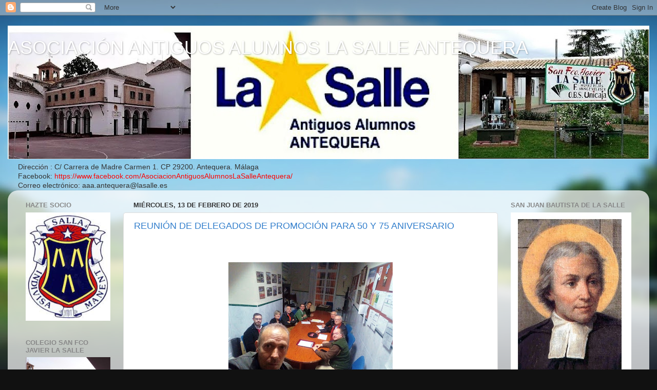

--- FILE ---
content_type: text/html; charset=UTF-8
request_url: https://aaaantequeralasalle.blogspot.com/2019/02/
body_size: 15361
content:
<!DOCTYPE html>
<html class='v2' dir='ltr' lang='es'>
<head>
<link href='https://www.blogger.com/static/v1/widgets/335934321-css_bundle_v2.css' rel='stylesheet' type='text/css'/>
<meta content='width=1100' name='viewport'/>
<meta content='text/html; charset=UTF-8' http-equiv='Content-Type'/>
<meta content='blogger' name='generator'/>
<link href='https://aaaantequeralasalle.blogspot.com/favicon.ico' rel='icon' type='image/x-icon'/>
<link href='http://aaaantequeralasalle.blogspot.com/2019/02/' rel='canonical'/>
<link rel="alternate" type="application/atom+xml" title="ASOCIACIÓN   ANTIGUOS   ALUMNOS   LA   SALLE   ANTEQUERA - Atom" href="https://aaaantequeralasalle.blogspot.com/feeds/posts/default" />
<link rel="alternate" type="application/rss+xml" title="ASOCIACIÓN   ANTIGUOS   ALUMNOS   LA   SALLE   ANTEQUERA - RSS" href="https://aaaantequeralasalle.blogspot.com/feeds/posts/default?alt=rss" />
<link rel="service.post" type="application/atom+xml" title="ASOCIACIÓN   ANTIGUOS   ALUMNOS   LA   SALLE   ANTEQUERA - Atom" href="https://www.blogger.com/feeds/4445992497811471620/posts/default" />
<!--Can't find substitution for tag [blog.ieCssRetrofitLinks]-->
<meta content='salle, antequera, antiguos alumnos, educación, docencia, deportes, religión, cristiandad, solidaridad, arlep,' name='description'/>
<meta content='http://aaaantequeralasalle.blogspot.com/2019/02/' property='og:url'/>
<meta content='ASOCIACIÓN   ANTIGUOS   ALUMNOS   LA   SALLE   ANTEQUERA' property='og:title'/>
<meta content='salle, antequera, antiguos alumnos, educación, docencia, deportes, religión, cristiandad, solidaridad, arlep,' property='og:description'/>
<title>ASOCIACIÓN   ANTIGUOS   ALUMNOS   LA   SALLE   ANTEQUERA: febrero 2019</title>
<style id='page-skin-1' type='text/css'><!--
/*-----------------------------------------------
Blogger Template Style
Name:     Picture Window
Designer: Blogger
URL:      www.blogger.com
----------------------------------------------- */
/* Content
----------------------------------------------- */
body {
font: normal normal 15px Arial, Tahoma, Helvetica, FreeSans, sans-serif;
color: #333333;
background: #111111 url(//themes.googleusercontent.com/image?id=1OACCYOE0-eoTRTfsBuX1NMN9nz599ufI1Jh0CggPFA_sK80AGkIr8pLtYRpNUKPmwtEa) repeat-x fixed top center;
}
html body .region-inner {
min-width: 0;
max-width: 100%;
width: auto;
}
.content-outer {
font-size: 90%;
}
a:link {
text-decoration:none;
color: #337fcc;
}
a:visited {
text-decoration:none;
color: #6699cc;
}
a:hover {
text-decoration:underline;
color: #33aaff;
}
.content-outer {
background: transparent none repeat scroll top left;
-moz-border-radius: 0;
-webkit-border-radius: 0;
-goog-ms-border-radius: 0;
border-radius: 0;
-moz-box-shadow: 0 0 0 rgba(0, 0, 0, .15);
-webkit-box-shadow: 0 0 0 rgba(0, 0, 0, .15);
-goog-ms-box-shadow: 0 0 0 rgba(0, 0, 0, .15);
box-shadow: 0 0 0 rgba(0, 0, 0, .15);
margin: 20px auto;
}
.content-inner {
padding: 0;
}
/* Header
----------------------------------------------- */
.header-outer {
background: transparent none repeat-x scroll top left;
_background-image: none;
color: #ffffff;
-moz-border-radius: 0;
-webkit-border-radius: 0;
-goog-ms-border-radius: 0;
border-radius: 0;
}
.Header img, .Header #header-inner {
-moz-border-radius: 0;
-webkit-border-radius: 0;
-goog-ms-border-radius: 0;
border-radius: 0;
}
.header-inner .Header .titlewrapper,
.header-inner .Header .descriptionwrapper {
padding-left: 0;
padding-right: 0;
}
.Header h1 {
font: normal normal 36px Arial, Tahoma, Helvetica, FreeSans, sans-serif;
text-shadow: 1px 1px 3px rgba(0, 0, 0, 0.3);
}
.Header h1 a {
color: #ffffff;
}
.Header .description {
font-size: 130%;
}
/* Tabs
----------------------------------------------- */
.tabs-inner {
margin: .5em 20px 0;
padding: 0;
}
.tabs-inner .section {
margin: 0;
}
.tabs-inner .widget ul {
padding: 0;
background: #ffffff none repeat scroll bottom;
-moz-border-radius: 0;
-webkit-border-radius: 0;
-goog-ms-border-radius: 0;
border-radius: 0;
}
.tabs-inner .widget li {
border: none;
}
.tabs-inner .widget li a {
display: inline-block;
padding: .5em 1em;
margin-right: .25em;
color: #ffffff;
font: normal normal 15px Arial, Tahoma, Helvetica, FreeSans, sans-serif;
-moz-border-radius: 10px 10px 0 0;
-webkit-border-top-left-radius: 10px;
-webkit-border-top-right-radius: 10px;
-goog-ms-border-radius: 10px 10px 0 0;
border-radius: 10px 10px 0 0;
background: transparent url(https://resources.blogblog.com/blogblog/data/1kt/transparent/black50.png) repeat scroll top left;
border-right: 1px solid transparent;
}
.tabs-inner .widget li:first-child a {
padding-left: 1.25em;
-moz-border-radius-topleft: 10px;
-moz-border-radius-bottomleft: 0;
-webkit-border-top-left-radius: 10px;
-webkit-border-bottom-left-radius: 0;
-goog-ms-border-top-left-radius: 10px;
-goog-ms-border-bottom-left-radius: 0;
border-top-left-radius: 10px;
border-bottom-left-radius: 0;
}
.tabs-inner .widget li.selected a,
.tabs-inner .widget li a:hover {
position: relative;
z-index: 1;
background: transparent url(https://resources.blogblog.com/blogblog/data/1kt/transparent/white80.png) repeat scroll bottom;
color: #337fcc;
-moz-box-shadow: 0 0 3px rgba(0, 0, 0, .15);
-webkit-box-shadow: 0 0 3px rgba(0, 0, 0, .15);
-goog-ms-box-shadow: 0 0 3px rgba(0, 0, 0, .15);
box-shadow: 0 0 3px rgba(0, 0, 0, .15);
}
/* Headings
----------------------------------------------- */
h2 {
font: bold normal 13px Arial, Tahoma, Helvetica, FreeSans, sans-serif;
text-transform: uppercase;
color: #888888;
margin: .5em 0;
}
/* Main
----------------------------------------------- */
.main-outer {
background: transparent url(https://resources.blogblog.com/blogblog/data/1kt/transparent/white80.png) repeat scroll top left;
-moz-border-radius: 20px 20px 0 0;
-webkit-border-top-left-radius: 20px;
-webkit-border-top-right-radius: 20px;
-webkit-border-bottom-left-radius: 0;
-webkit-border-bottom-right-radius: 0;
-goog-ms-border-radius: 20px 20px 0 0;
border-radius: 20px 20px 0 0;
-moz-box-shadow: 0 1px 3px rgba(0, 0, 0, .15);
-webkit-box-shadow: 0 1px 3px rgba(0, 0, 0, .15);
-goog-ms-box-shadow: 0 1px 3px rgba(0, 0, 0, .15);
box-shadow: 0 1px 3px rgba(0, 0, 0, .15);
}
.main-inner {
padding: 15px 20px 20px;
}
.main-inner .column-center-inner {
padding: 0 0;
}
.main-inner .column-left-inner {
padding-left: 0;
}
.main-inner .column-right-inner {
padding-right: 0;
}
/* Posts
----------------------------------------------- */
h3.post-title {
margin: 0;
font: normal normal 18px Arial, Tahoma, Helvetica, FreeSans, sans-serif;
}
.comments h4 {
margin: 1em 0 0;
font: normal normal 18px Arial, Tahoma, Helvetica, FreeSans, sans-serif;
}
.date-header span {
color: #333333;
}
.post-outer {
background-color: #ffffff;
border: solid 1px #dddddd;
-moz-border-radius: 5px;
-webkit-border-radius: 5px;
border-radius: 5px;
-goog-ms-border-radius: 5px;
padding: 15px 20px;
margin: 0 -20px 20px;
}
.post-body {
line-height: 1.4;
font-size: 110%;
position: relative;
}
.post-header {
margin: 0 0 1.5em;
color: #999999;
line-height: 1.6;
}
.post-footer {
margin: .5em 0 0;
color: #999999;
line-height: 1.6;
}
#blog-pager {
font-size: 140%
}
#comments .comment-author {
padding-top: 1.5em;
border-top: dashed 1px #ccc;
border-top: dashed 1px rgba(128, 128, 128, .5);
background-position: 0 1.5em;
}
#comments .comment-author:first-child {
padding-top: 0;
border-top: none;
}
.avatar-image-container {
margin: .2em 0 0;
}
/* Comments
----------------------------------------------- */
.comments .comments-content .icon.blog-author {
background-repeat: no-repeat;
background-image: url([data-uri]);
}
.comments .comments-content .loadmore a {
border-top: 1px solid #33aaff;
border-bottom: 1px solid #33aaff;
}
.comments .continue {
border-top: 2px solid #33aaff;
}
/* Widgets
----------------------------------------------- */
.widget ul, .widget #ArchiveList ul.flat {
padding: 0;
list-style: none;
}
.widget ul li, .widget #ArchiveList ul.flat li {
border-top: dashed 1px #ccc;
border-top: dashed 1px rgba(128, 128, 128, .5);
}
.widget ul li:first-child, .widget #ArchiveList ul.flat li:first-child {
border-top: none;
}
.widget .post-body ul {
list-style: disc;
}
.widget .post-body ul li {
border: none;
}
/* Footer
----------------------------------------------- */
.footer-outer {
color:#cccccc;
background: transparent url(https://resources.blogblog.com/blogblog/data/1kt/transparent/black50.png) repeat scroll top left;
-moz-border-radius: 0 0 20px 20px;
-webkit-border-top-left-radius: 0;
-webkit-border-top-right-radius: 0;
-webkit-border-bottom-left-radius: 20px;
-webkit-border-bottom-right-radius: 20px;
-goog-ms-border-radius: 0 0 20px 20px;
border-radius: 0 0 20px 20px;
-moz-box-shadow: 0 1px 3px rgba(0, 0, 0, .15);
-webkit-box-shadow: 0 1px 3px rgba(0, 0, 0, .15);
-goog-ms-box-shadow: 0 1px 3px rgba(0, 0, 0, .15);
box-shadow: 0 1px 3px rgba(0, 0, 0, .15);
}
.footer-inner {
padding: 10px 20px 20px;
}
.footer-outer a {
color: #99ccee;
}
.footer-outer a:visited {
color: #77aaee;
}
.footer-outer a:hover {
color: #33aaff;
}
.footer-outer .widget h2 {
color: #aaaaaa;
}
/* Mobile
----------------------------------------------- */
html body.mobile {
height: auto;
}
html body.mobile {
min-height: 480px;
background-size: 100% auto;
}
.mobile .body-fauxcolumn-outer {
background: transparent none repeat scroll top left;
}
html .mobile .mobile-date-outer, html .mobile .blog-pager {
border-bottom: none;
background: transparent url(https://resources.blogblog.com/blogblog/data/1kt/transparent/white80.png) repeat scroll top left;
margin-bottom: 10px;
}
.mobile .date-outer {
background: transparent url(https://resources.blogblog.com/blogblog/data/1kt/transparent/white80.png) repeat scroll top left;
}
.mobile .header-outer, .mobile .main-outer,
.mobile .post-outer, .mobile .footer-outer {
-moz-border-radius: 0;
-webkit-border-radius: 0;
-goog-ms-border-radius: 0;
border-radius: 0;
}
.mobile .content-outer,
.mobile .main-outer,
.mobile .post-outer {
background: inherit;
border: none;
}
.mobile .content-outer {
font-size: 100%;
}
.mobile-link-button {
background-color: #337fcc;
}
.mobile-link-button a:link, .mobile-link-button a:visited {
color: #ffffff;
}
.mobile-index-contents {
color: #333333;
}
.mobile .tabs-inner .PageList .widget-content {
background: transparent url(https://resources.blogblog.com/blogblog/data/1kt/transparent/white80.png) repeat scroll bottom;
color: #337fcc;
}
.mobile .tabs-inner .PageList .widget-content .pagelist-arrow {
border-left: 1px solid transparent;
}

--></style>
<style id='template-skin-1' type='text/css'><!--
body {
min-width: 1250px;
}
.content-outer, .content-fauxcolumn-outer, .region-inner {
min-width: 1250px;
max-width: 1250px;
_width: 1250px;
}
.main-inner .columns {
padding-left: 210px;
padding-right: 280px;
}
.main-inner .fauxcolumn-center-outer {
left: 210px;
right: 280px;
/* IE6 does not respect left and right together */
_width: expression(this.parentNode.offsetWidth -
parseInt("210px") -
parseInt("280px") + 'px');
}
.main-inner .fauxcolumn-left-outer {
width: 210px;
}
.main-inner .fauxcolumn-right-outer {
width: 280px;
}
.main-inner .column-left-outer {
width: 210px;
right: 100%;
margin-left: -210px;
}
.main-inner .column-right-outer {
width: 280px;
margin-right: -280px;
}
#layout {
min-width: 0;
}
#layout .content-outer {
min-width: 0;
width: 800px;
}
#layout .region-inner {
min-width: 0;
width: auto;
}
body#layout div.add_widget {
padding: 8px;
}
body#layout div.add_widget a {
margin-left: 32px;
}
--></style>
<style>
    body {background-image:url(\/\/themes.googleusercontent.com\/image?id=1OACCYOE0-eoTRTfsBuX1NMN9nz599ufI1Jh0CggPFA_sK80AGkIr8pLtYRpNUKPmwtEa);}
    
@media (max-width: 200px) { body {background-image:url(\/\/themes.googleusercontent.com\/image?id=1OACCYOE0-eoTRTfsBuX1NMN9nz599ufI1Jh0CggPFA_sK80AGkIr8pLtYRpNUKPmwtEa&options=w200);}}
@media (max-width: 400px) and (min-width: 201px) { body {background-image:url(\/\/themes.googleusercontent.com\/image?id=1OACCYOE0-eoTRTfsBuX1NMN9nz599ufI1Jh0CggPFA_sK80AGkIr8pLtYRpNUKPmwtEa&options=w400);}}
@media (max-width: 800px) and (min-width: 401px) { body {background-image:url(\/\/themes.googleusercontent.com\/image?id=1OACCYOE0-eoTRTfsBuX1NMN9nz599ufI1Jh0CggPFA_sK80AGkIr8pLtYRpNUKPmwtEa&options=w800);}}
@media (max-width: 1200px) and (min-width: 801px) { body {background-image:url(\/\/themes.googleusercontent.com\/image?id=1OACCYOE0-eoTRTfsBuX1NMN9nz599ufI1Jh0CggPFA_sK80AGkIr8pLtYRpNUKPmwtEa&options=w1200);}}
/* Last tag covers anything over one higher than the previous max-size cap. */
@media (min-width: 1201px) { body {background-image:url(\/\/themes.googleusercontent.com\/image?id=1OACCYOE0-eoTRTfsBuX1NMN9nz599ufI1Jh0CggPFA_sK80AGkIr8pLtYRpNUKPmwtEa&options=w1600);}}
  </style>
<link href='https://www.blogger.com/dyn-css/authorization.css?targetBlogID=4445992497811471620&amp;zx=f9e8d2f5-4d76-4fe8-97de-f6a8a6492255' media='none' onload='if(media!=&#39;all&#39;)media=&#39;all&#39;' rel='stylesheet'/><noscript><link href='https://www.blogger.com/dyn-css/authorization.css?targetBlogID=4445992497811471620&amp;zx=f9e8d2f5-4d76-4fe8-97de-f6a8a6492255' rel='stylesheet'/></noscript>
<meta name='google-adsense-platform-account' content='ca-host-pub-1556223355139109'/>
<meta name='google-adsense-platform-domain' content='blogspot.com'/>

<!-- data-ad-client=ca-pub-4311371236741551 -->

</head>
<body class='loading variant-open'>
<div class='navbar section' id='navbar' name='Barra de navegación'><div class='widget Navbar' data-version='1' id='Navbar1'><script type="text/javascript">
    function setAttributeOnload(object, attribute, val) {
      if(window.addEventListener) {
        window.addEventListener('load',
          function(){ object[attribute] = val; }, false);
      } else {
        window.attachEvent('onload', function(){ object[attribute] = val; });
      }
    }
  </script>
<div id="navbar-iframe-container"></div>
<script type="text/javascript" src="https://apis.google.com/js/platform.js"></script>
<script type="text/javascript">
      gapi.load("gapi.iframes:gapi.iframes.style.bubble", function() {
        if (gapi.iframes && gapi.iframes.getContext) {
          gapi.iframes.getContext().openChild({
              url: 'https://www.blogger.com/navbar/4445992497811471620?origin\x3dhttps://aaaantequeralasalle.blogspot.com',
              where: document.getElementById("navbar-iframe-container"),
              id: "navbar-iframe"
          });
        }
      });
    </script><script type="text/javascript">
(function() {
var script = document.createElement('script');
script.type = 'text/javascript';
script.src = '//pagead2.googlesyndication.com/pagead/js/google_top_exp.js';
var head = document.getElementsByTagName('head')[0];
if (head) {
head.appendChild(script);
}})();
</script>
</div></div>
<div class='body-fauxcolumns'>
<div class='fauxcolumn-outer body-fauxcolumn-outer'>
<div class='cap-top'>
<div class='cap-left'></div>
<div class='cap-right'></div>
</div>
<div class='fauxborder-left'>
<div class='fauxborder-right'></div>
<div class='fauxcolumn-inner'>
</div>
</div>
<div class='cap-bottom'>
<div class='cap-left'></div>
<div class='cap-right'></div>
</div>
</div>
</div>
<div class='content'>
<div class='content-fauxcolumns'>
<div class='fauxcolumn-outer content-fauxcolumn-outer'>
<div class='cap-top'>
<div class='cap-left'></div>
<div class='cap-right'></div>
</div>
<div class='fauxborder-left'>
<div class='fauxborder-right'></div>
<div class='fauxcolumn-inner'>
</div>
</div>
<div class='cap-bottom'>
<div class='cap-left'></div>
<div class='cap-right'></div>
</div>
</div>
</div>
<div class='content-outer'>
<div class='content-cap-top cap-top'>
<div class='cap-left'></div>
<div class='cap-right'></div>
</div>
<div class='fauxborder-left content-fauxborder-left'>
<div class='fauxborder-right content-fauxborder-right'></div>
<div class='content-inner'>
<header>
<div class='header-outer'>
<div class='header-cap-top cap-top'>
<div class='cap-left'></div>
<div class='cap-right'></div>
</div>
<div class='fauxborder-left header-fauxborder-left'>
<div class='fauxborder-right header-fauxborder-right'></div>
<div class='region-inner header-inner'>
<div class='header section' id='header' name='Cabecera'><div class='widget Header' data-version='1' id='Header1'>
<div id='header-inner' style='background-image: url("https://blogger.googleusercontent.com/img/b/R29vZ2xl/AVvXsEihlsLsr9QUrTHx-Qa5AjwtgrWGtAwykxXHbSMYAXAFUJfYFH2ZuXaFutBy65U0OtSUzZA9ThQWLNgUSdHrIJmL6pCdHUJj2ywH7L_JZGuvNMYtY0sjy8WmCBXGkAfGIJ-x1_bYwm7oCLNg/s1250/file-page1.jpg"); background-position: left; min-height: 260px; _height: 260px; background-repeat: no-repeat; '>
<div class='titlewrapper' style='background: transparent'>
<h1 class='title' style='background: transparent; border-width: 0px'>
<a href='https://aaaantequeralasalle.blogspot.com/'>
ASOCIACIÓN   ANTIGUOS   ALUMNOS   LA   SALLE   ANTEQUERA
</a>
</h1>
</div>
<div class='descriptionwrapper'>
<p class='description'><span>
</span></p>
</div>
</div>
</div></div>
</div>
</div>
<div class='header-cap-bottom cap-bottom'>
<div class='cap-left'></div>
<div class='cap-right'></div>
</div>
</div>
</header>
<div class='tabs-outer'>
<div class='tabs-cap-top cap-top'>
<div class='cap-left'></div>
<div class='cap-right'></div>
</div>
<div class='fauxborder-left tabs-fauxborder-left'>
<div class='fauxborder-right tabs-fauxborder-right'></div>
<div class='region-inner tabs-inner'>
<div class='tabs section' id='crosscol' name='Multicolumnas'><div class='widget Text' data-version='1' id='Text1'>
<div class='widget-content'>
<div><span style="font-size: 100%;">Dirección : C/ Carrera de Madre Carmen 1. CP 29200. Antequera. Málaga</span></div><div =""  style="font-size:100%;"><span =""  style="font-size:100%;">Facebook: </span><a href="https://www.facebook.com/AsociacionAntiguosAlumnosLaSalleAntequera/" style="font-size: 100%;"><span =""  style="color:red;">https://www.facebook.com/AsociacionAntiguosAlumnosLaSalleAntequera/</span></a></div><div =""  style="font-size:100%;"><span =""  style="font-size:100%;">Correo electrónico: aaa.antequera@lasalle.es</span></div>
</div>
<div class='clear'></div>
</div></div>
<div class='tabs no-items section' id='crosscol-overflow' name='Cross-Column 2'></div>
</div>
</div>
<div class='tabs-cap-bottom cap-bottom'>
<div class='cap-left'></div>
<div class='cap-right'></div>
</div>
</div>
<div class='main-outer'>
<div class='main-cap-top cap-top'>
<div class='cap-left'></div>
<div class='cap-right'></div>
</div>
<div class='fauxborder-left main-fauxborder-left'>
<div class='fauxborder-right main-fauxborder-right'></div>
<div class='region-inner main-inner'>
<div class='columns fauxcolumns'>
<div class='fauxcolumn-outer fauxcolumn-center-outer'>
<div class='cap-top'>
<div class='cap-left'></div>
<div class='cap-right'></div>
</div>
<div class='fauxborder-left'>
<div class='fauxborder-right'></div>
<div class='fauxcolumn-inner'>
</div>
</div>
<div class='cap-bottom'>
<div class='cap-left'></div>
<div class='cap-right'></div>
</div>
</div>
<div class='fauxcolumn-outer fauxcolumn-left-outer'>
<div class='cap-top'>
<div class='cap-left'></div>
<div class='cap-right'></div>
</div>
<div class='fauxborder-left'>
<div class='fauxborder-right'></div>
<div class='fauxcolumn-inner'>
</div>
</div>
<div class='cap-bottom'>
<div class='cap-left'></div>
<div class='cap-right'></div>
</div>
</div>
<div class='fauxcolumn-outer fauxcolumn-right-outer'>
<div class='cap-top'>
<div class='cap-left'></div>
<div class='cap-right'></div>
</div>
<div class='fauxborder-left'>
<div class='fauxborder-right'></div>
<div class='fauxcolumn-inner'>
</div>
</div>
<div class='cap-bottom'>
<div class='cap-left'></div>
<div class='cap-right'></div>
</div>
</div>
<!-- corrects IE6 width calculation -->
<div class='columns-inner'>
<div class='column-center-outer'>
<div class='column-center-inner'>
<div class='main section' id='main' name='Principal'><div class='widget Blog' data-version='1' id='Blog1'>
<div class='blog-posts hfeed'>

          <div class="date-outer">
        
<h2 class='date-header'><span>miércoles, 13 de febrero de 2019</span></h2>

          <div class="date-posts">
        
<div class='post-outer'>
<div class='post hentry uncustomized-post-template' itemprop='blogPost' itemscope='itemscope' itemtype='http://schema.org/BlogPosting'>
<meta content='https://blogger.googleusercontent.com/img/b/R29vZ2xl/AVvXsEiJKW_NzRNKo3mnvfKaRrW7UpUUJjzl8l0klISZpGNBPO27MmbEdiIYE12TvhvNF9F5Y72W8iZexzd_U5-AfbqBNNAwNfu0z8GQA6XHQ11Bhg-8g9kfqILtTtuiAM52zvv0AIFfBJuoBmqg/s320/IMG_20190213_204034.jpg' itemprop='image_url'/>
<meta content='4445992497811471620' itemprop='blogId'/>
<meta content='667463057410767426' itemprop='postId'/>
<a name='667463057410767426'></a>
<h3 class='post-title entry-title' itemprop='name'>
<a href='https://aaaantequeralasalle.blogspot.com/2019/02/reunion-de-delegados-de-promocion-para.html'>REUNIÓN DE DELEGADOS DE PROMOCIÓN PARA 50 Y 75 ANIVERSARIO </a>
</h3>
<div class='post-header'>
<div class='post-header-line-1'></div>
</div>
<div class='post-body entry-content' id='post-body-667463057410767426' itemprop='articleBody'>
<br />
<br />
<div class="separator" style="clear: both; text-align: center;">
<a href="https://blogger.googleusercontent.com/img/b/R29vZ2xl/AVvXsEiJKW_NzRNKo3mnvfKaRrW7UpUUJjzl8l0klISZpGNBPO27MmbEdiIYE12TvhvNF9F5Y72W8iZexzd_U5-AfbqBNNAwNfu0z8GQA6XHQ11Bhg-8g9kfqILtTtuiAM52zvv0AIFfBJuoBmqg/s1600/IMG_20190213_204034.jpg" imageanchor="1" style="margin-left: 1em; margin-right: 1em;"><img border="0" data-original-height="1200" data-original-width="1600" height="240" src="https://blogger.googleusercontent.com/img/b/R29vZ2xl/AVvXsEiJKW_NzRNKo3mnvfKaRrW7UpUUJjzl8l0klISZpGNBPO27MmbEdiIYE12TvhvNF9F5Y72W8iZexzd_U5-AfbqBNNAwNfu0z8GQA6XHQ11Bhg-8g9kfqILtTtuiAM52zvv0AIFfBJuoBmqg/s320/IMG_20190213_204034.jpg" width="320" /></a></div>
El miércoles 13 de Febrero a las 20:00h&nbsp; nos reunimos una comisión de delegados de promoción con la Junta Directiva de la Asociación de Antiguos Alumnos de La Salle de Antequera que compete a los dos centros San Francisco Javier y Virlecha. En dos semanas hemos creado dos grupos de wasaps con delegados de promoción, con unos 25 integrantes, algunos son&nbsp; de los dos centros. Ante este hito histórico en la vida de esta asociación, vimos la necesidad de reunirnos, ya que estas gestiones estaban siendo individuales o por redes sociales y lo mejor era vernos y marcar objetivos.<br />
<br />
Ayer estuvimos comentando la vida de la asociación de sus 4 años de legalización aproximada, más sus tres de gestión, más otros tantos desde que nació esta inquietud en algunos.<br />
<br />
Los medios de comunicación actuales son<br />
&nbsp; &nbsp; &nbsp;1 Correo Electrónico:<span style="color: blue;"> aaa.antequera@lasalle.es</span><br />
&nbsp; &nbsp; &nbsp;1&nbsp; Página Web-blog&nbsp; :&nbsp;<span style="color: blue;">http://aaaantequeralasalle.blogspot.com/</span><br />
&nbsp; &nbsp; &nbsp;3&nbsp; Facebook :&nbsp; &nbsp; &nbsp; &nbsp; &nbsp;<span style="color: blue;">https://www.facebook.com/AsociacionAntiguosAlumnosLaSalleAntequera/</span><br />
&nbsp; &nbsp; &nbsp;4 Grupo&nbsp; <span style="color: blue;">Wasap </span>de <span style="color: blue;">Junta Directiva </span>de la Asociación.<br />
&nbsp; &nbsp; &nbsp;5 Grupos <span style="color: blue;">Wasaps de delegados</span>:&nbsp; uno para San Fco Javier y otro para Virlecha<br />
&nbsp; &nbsp;<br />
<br />
Estuvimos viendo cronograma de actos a realizar para el 50 aniversario de Virlecha y 75 de San Francisco Javier, viendo la necesidad de animar a participar en estos actos al resto de los antiguos alumnos<br />
<br />
Como principal objetivo acordamos<span style="background-color: white; color: blue;"> <b>seguir captando más delegados de promoción</b>,</span> de obtener los listados de alumnos por promociones y de difundir estos temas.<br />
<br />
Quien desee colaborar puede remitirnos un correo con sus datos y tf<br />
<br />
<br />
<br />
<br />
<br />
<br />
<br />
<br />
<br />
<br />
<br />
<div style='clear: both;'></div>
</div>
<div class='post-footer'>
<div class='post-footer-line post-footer-line-1'>
<span class='post-author vcard'>
</span>
<span class='post-timestamp'>
en
<meta content='http://aaaantequeralasalle.blogspot.com/2019/02/reunion-de-delegados-de-promocion-para.html' itemprop='url'/>
<a class='timestamp-link' href='https://aaaantequeralasalle.blogspot.com/2019/02/reunion-de-delegados-de-promocion-para.html' rel='bookmark' title='permanent link'><abbr class='published' itemprop='datePublished' title='2019-02-13T23:58:00-08:00'>febrero 13, 2019</abbr></a>
</span>
<span class='post-comment-link'>
<a class='comment-link' href='https://aaaantequeralasalle.blogspot.com/2019/02/reunion-de-delegados-de-promocion-para.html#comment-form' onclick=''>
No hay comentarios:
  </a>
</span>
<span class='post-icons'>
<span class='item-control blog-admin pid-8266615'>
<a href='https://www.blogger.com/post-edit.g?blogID=4445992497811471620&postID=667463057410767426&from=pencil' title='Editar entrada'>
<img alt='' class='icon-action' height='18' src='https://resources.blogblog.com/img/icon18_edit_allbkg.gif' width='18'/>
</a>
</span>
</span>
<div class='post-share-buttons goog-inline-block'>
<a class='goog-inline-block share-button sb-email' href='https://www.blogger.com/share-post.g?blogID=4445992497811471620&postID=667463057410767426&target=email' target='_blank' title='Enviar por correo electrónico'><span class='share-button-link-text'>Enviar por correo electrónico</span></a><a class='goog-inline-block share-button sb-blog' href='https://www.blogger.com/share-post.g?blogID=4445992497811471620&postID=667463057410767426&target=blog' onclick='window.open(this.href, "_blank", "height=270,width=475"); return false;' target='_blank' title='Escribe un blog'><span class='share-button-link-text'>Escribe un blog</span></a><a class='goog-inline-block share-button sb-twitter' href='https://www.blogger.com/share-post.g?blogID=4445992497811471620&postID=667463057410767426&target=twitter' target='_blank' title='Compartir en X'><span class='share-button-link-text'>Compartir en X</span></a><a class='goog-inline-block share-button sb-facebook' href='https://www.blogger.com/share-post.g?blogID=4445992497811471620&postID=667463057410767426&target=facebook' onclick='window.open(this.href, "_blank", "height=430,width=640"); return false;' target='_blank' title='Compartir con Facebook'><span class='share-button-link-text'>Compartir con Facebook</span></a><a class='goog-inline-block share-button sb-pinterest' href='https://www.blogger.com/share-post.g?blogID=4445992497811471620&postID=667463057410767426&target=pinterest' target='_blank' title='Compartir en Pinterest'><span class='share-button-link-text'>Compartir en Pinterest</span></a>
</div>
</div>
<div class='post-footer-line post-footer-line-2'>
<span class='post-labels'>
</span>
</div>
<div class='post-footer-line post-footer-line-3'>
<span class='post-location'>
</span>
</div>
</div>
</div>
</div>

          </div></div>
        

          <div class="date-outer">
        
<h2 class='date-header'><span>miércoles, 6 de febrero de 2019</span></h2>

          <div class="date-posts">
        
<div class='post-outer'>
<div class='post hentry uncustomized-post-template' itemprop='blogPost' itemscope='itemscope' itemtype='http://schema.org/BlogPosting'>
<meta content='https://blogger.googleusercontent.com/img/b/R29vZ2xl/AVvXsEi6H9W4NHuVumTML76_SLKfodoLkARsBsnuNsrrBfStkYLYwCah9HEcJCzI9EpQyI-yQZB2fQK-9z3ouMFd3RNIk6XIEIwqxaro8FahkHt2bNlWMM1srDQUdiZ415Xf3Bxj1TP8MQkJTV-V/s400/2019-02-07+%25288%2529.png' itemprop='image_url'/>
<meta content='4445992497811471620' itemprop='blogId'/>
<meta content='746778826919580566' itemprop='postId'/>
<a name='746778826919580566'></a>
<h3 class='post-title entry-title' itemprop='name'>
<a href='https://aaaantequeralasalle.blogspot.com/2019/02/delegados-de-promocion-para-75-y-50.html'>DELEGADOS DE PROMOCIÓN PARA 75 Y 50 ANIVERSARIO DE LOS CENTROS</a>
</h3>
<div class='post-header'>
<div class='post-header-line-1'></div>
</div>
<div class='post-body entry-content' id='post-body-746778826919580566' itemprop='articleBody'>
<span style="background-color: white; color: #1d2129; font-family: &quot;helvetica&quot; , &quot;arial&quot; , sans-serif; font-size: 14px;">Estimados compañeros y compañeras de San Francisco Javier y Virlecha La Salle de Antequera. Para el curso 2019-20 se van a celebrar el 75 y 50 aniversario de fundación de los centros y se pretende hacer un encuentro de celebración y muchos más actos. Estamos creando dos grupos wasaps por cada centro. En San Francisco Javier ya hay 15 delegados de promoción y en Virlecha 9. Necesitamos localizar a personas competentes de cada promoción para que difundan y animen estas celebraciones y participen en&nbsp;</span><span class="text_exposed_show" style="background-color: white; color: #1d2129; display: inline; font-family: &quot;helvetica&quot; , &quot;arial&quot; , sans-serif; font-size: 14px;">su organización, 3 delegados por promociòn es el objetivo.</span><br />
<span class="text_exposed_show" style="background-color: white; color: #1d2129; display: inline; font-family: &quot;helvetica&quot; , &quot;arial&quot; , sans-serif; font-size: 14px;"><br /></span>
<span class="text_exposed_show" style="background-color: white; color: #1d2129; display: inline; font-family: &quot;helvetica&quot; , &quot;arial&quot; , sans-serif; font-size: 14px;">Quien quiera participar puede remitir un correo a aaa.antequera@lasalle.es con su nombre, tf y centro de referencia. También puede remitirnos un mensaje privado en la página de facebook&nbsp; <a href="https://www.facebook.com/AsociacionAntiguosAlumnosLaSalleAntequera/">https://www.facebook.com/AsociacionAntiguosAlumnosLaSalleAntequera/&nbsp;</a>&nbsp;y lo contactamos.</span><br />
<span style="background-color: white; color: #1d2129; font-family: &quot;helvetica&quot; , &quot;arial&quot; , sans-serif; font-size: 14px;"><br /></span>
<span style="background-color: white; color: #1d2129; font-family: &quot;helvetica&quot; , &quot;arial&quot; , sans-serif; font-size: 14px;">&nbsp;La junta directiva de Antiguos Alumnos está a vuestra disposición y encantados de atenderos, podéis contactarnos personalmente, pasar por los centros, etc ...</span><br />
<span style="background-color: white; color: #1d2129; font-family: &quot;helvetica&quot; , &quot;arial&quot; , sans-serif; font-size: 14px;"><br /></span>
<span style="background-color: white; color: #1d2129; font-family: &quot;helvetica&quot; , &quot;arial&quot; , sans-serif; font-size: 14px;">Ánimo, hay que celebrarlo en grande !!!</span><br />
<div class="separator" style="clear: both; text-align: center;">
</div>
<br />
<div class="separator" style="clear: both; text-align: center;">
</div>
<div class="separator" style="clear: both; text-align: center;">
</div>
<div class="separator" style="clear: both; text-align: center;">
</div>
<div class="separator" style="clear: both; text-align: center;">
</div>
<div class="separator" style="clear: both; text-align: center;">
</div>
<div class="separator" style="clear: both; text-align: center;">
<a href="https://blogger.googleusercontent.com/img/b/R29vZ2xl/AVvXsEi6H9W4NHuVumTML76_SLKfodoLkARsBsnuNsrrBfStkYLYwCah9HEcJCzI9EpQyI-yQZB2fQK-9z3ouMFd3RNIk6XIEIwqxaro8FahkHt2bNlWMM1srDQUdiZ415Xf3Bxj1TP8MQkJTV-V/s1600/2019-02-07+%25288%2529.png" imageanchor="1" style="margin-left: 1em; margin-right: 1em;"><img border="0" data-original-height="722" data-original-width="1009" height="282" src="https://blogger.googleusercontent.com/img/b/R29vZ2xl/AVvXsEi6H9W4NHuVumTML76_SLKfodoLkARsBsnuNsrrBfStkYLYwCah9HEcJCzI9EpQyI-yQZB2fQK-9z3ouMFd3RNIk6XIEIwqxaro8FahkHt2bNlWMM1srDQUdiZ415Xf3Bxj1TP8MQkJTV-V/s400/2019-02-07+%25288%2529.png" width="400" /></a></div>
<div class="separator" style="clear: both; text-align: center;">
<br /></div>
<div class="separator" style="clear: both; text-align: center;">
<a href="https://blogger.googleusercontent.com/img/b/R29vZ2xl/AVvXsEil7F34bUsyesIaUb2WsRSwkUGMOKKFCqLfjpXLIO7Ho5apNWjVvfqKhzKGzwwCgXJ4XVOk27Fb8nZYwsuYE8J8Y3RqE5ITRN5AeduBkVAN1E0G7houaun4rNQewzhiJpn3bK7krWxEucxz/s1600/2019-02-07+%25289%2529.png" imageanchor="1" style="display: inline; margin-left: 1em; margin-right: 1em;"><img border="0" data-original-height="721" data-original-width="1012" height="282" src="https://blogger.googleusercontent.com/img/b/R29vZ2xl/AVvXsEil7F34bUsyesIaUb2WsRSwkUGMOKKFCqLfjpXLIO7Ho5apNWjVvfqKhzKGzwwCgXJ4XVOk27Fb8nZYwsuYE8J8Y3RqE5ITRN5AeduBkVAN1E0G7houaun4rNQewzhiJpn3bK7krWxEucxz/s400/2019-02-07+%25289%2529.png" width="400" /></a></div>
<br />
<br />
<div class="separator" style="clear: both; text-align: center;">
<a href="https://blogger.googleusercontent.com/img/b/R29vZ2xl/AVvXsEj3GTlT1WE7Ma6BucKYHd9PvbhLV6yzM_sGx6m_7t5akZESNQAxRU3_ff99EC0fqRbPJnUvqS__eYIIY_cC1w815gFK2j8UR_hHQGB_UNf5f_l3wIDQGpLTILqnpxPOgVqsWC1zjLb_PWKE/s1600/2019-02-07+%25285%2529.png" imageanchor="1" style="margin-left: 1em; margin-right: 1em;"><img border="0" data-original-height="724" data-original-width="1016" height="282" src="https://blogger.googleusercontent.com/img/b/R29vZ2xl/AVvXsEj3GTlT1WE7Ma6BucKYHd9PvbhLV6yzM_sGx6m_7t5akZESNQAxRU3_ff99EC0fqRbPJnUvqS__eYIIY_cC1w815gFK2j8UR_hHQGB_UNf5f_l3wIDQGpLTILqnpxPOgVqsWC1zjLb_PWKE/s400/2019-02-07+%25285%2529.png" width="400" /></a><a href="https://blogger.googleusercontent.com/img/b/R29vZ2xl/AVvXsEh60tQCaj_t-GpHSt91Ydi1Bv-ZfSw1ipcF2XrzkKg_P4x9GA89DKQkZceSiCXVbFa9OczCDPB90gFakxFDheOI7SAelGWG4IYVZDwU70pa9MNVqgR7Q8XrBQ5mDBDLBUgtMGFDtY5PGkEH/s1600/2019-02-07+%25281%2529.png" imageanchor="1" style="margin-left: 1em; margin-right: 1em;"><img border="0" data-original-height="718" data-original-width="1008" height="282" src="https://blogger.googleusercontent.com/img/b/R29vZ2xl/AVvXsEh60tQCaj_t-GpHSt91Ydi1Bv-ZfSw1ipcF2XrzkKg_P4x9GA89DKQkZceSiCXVbFa9OczCDPB90gFakxFDheOI7SAelGWG4IYVZDwU70pa9MNVqgR7Q8XrBQ5mDBDLBUgtMGFDtY5PGkEH/s400/2019-02-07+%25281%2529.png" width="400" /></a></div>
<br />
<div class="separator" style="clear: both; text-align: center;">
</div>
<div class="separator" style="clear: both; text-align: center;">
</div>
<br />
<div class="separator" style="clear: both; text-align: center;">
</div>
<div class="separator" style="clear: both; text-align: center;">
<br /></div>
<br />
<div class="separator" style="clear: both; text-align: center;">
</div>
<div class="separator" style="clear: both; text-align: center;">
</div>
<div class="separator" style="clear: both; text-align: center;">
</div>
<span style="background-color: white; color: #1d2129; font-family: &quot;helvetica&quot; , &quot;arial&quot; , sans-serif; font-size: 14px;"><br /></span>
<div style='clear: both;'></div>
</div>
<div class='post-footer'>
<div class='post-footer-line post-footer-line-1'>
<span class='post-author vcard'>
</span>
<span class='post-timestamp'>
en
<meta content='http://aaaantequeralasalle.blogspot.com/2019/02/delegados-de-promocion-para-75-y-50.html' itemprop='url'/>
<a class='timestamp-link' href='https://aaaantequeralasalle.blogspot.com/2019/02/delegados-de-promocion-para-75-y-50.html' rel='bookmark' title='permanent link'><abbr class='published' itemprop='datePublished' title='2019-02-06T08:38:00-08:00'>febrero 06, 2019</abbr></a>
</span>
<span class='post-comment-link'>
<a class='comment-link' href='https://aaaantequeralasalle.blogspot.com/2019/02/delegados-de-promocion-para-75-y-50.html#comment-form' onclick=''>
No hay comentarios:
  </a>
</span>
<span class='post-icons'>
<span class='item-control blog-admin pid-8266615'>
<a href='https://www.blogger.com/post-edit.g?blogID=4445992497811471620&postID=746778826919580566&from=pencil' title='Editar entrada'>
<img alt='' class='icon-action' height='18' src='https://resources.blogblog.com/img/icon18_edit_allbkg.gif' width='18'/>
</a>
</span>
</span>
<div class='post-share-buttons goog-inline-block'>
<a class='goog-inline-block share-button sb-email' href='https://www.blogger.com/share-post.g?blogID=4445992497811471620&postID=746778826919580566&target=email' target='_blank' title='Enviar por correo electrónico'><span class='share-button-link-text'>Enviar por correo electrónico</span></a><a class='goog-inline-block share-button sb-blog' href='https://www.blogger.com/share-post.g?blogID=4445992497811471620&postID=746778826919580566&target=blog' onclick='window.open(this.href, "_blank", "height=270,width=475"); return false;' target='_blank' title='Escribe un blog'><span class='share-button-link-text'>Escribe un blog</span></a><a class='goog-inline-block share-button sb-twitter' href='https://www.blogger.com/share-post.g?blogID=4445992497811471620&postID=746778826919580566&target=twitter' target='_blank' title='Compartir en X'><span class='share-button-link-text'>Compartir en X</span></a><a class='goog-inline-block share-button sb-facebook' href='https://www.blogger.com/share-post.g?blogID=4445992497811471620&postID=746778826919580566&target=facebook' onclick='window.open(this.href, "_blank", "height=430,width=640"); return false;' target='_blank' title='Compartir con Facebook'><span class='share-button-link-text'>Compartir con Facebook</span></a><a class='goog-inline-block share-button sb-pinterest' href='https://www.blogger.com/share-post.g?blogID=4445992497811471620&postID=746778826919580566&target=pinterest' target='_blank' title='Compartir en Pinterest'><span class='share-button-link-text'>Compartir en Pinterest</span></a>
</div>
</div>
<div class='post-footer-line post-footer-line-2'>
<span class='post-labels'>
</span>
</div>
<div class='post-footer-line post-footer-line-3'>
<span class='post-location'>
</span>
</div>
</div>
</div>
</div>

          </div></div>
        

          <div class="date-outer">
        
<h2 class='date-header'><span>lunes, 4 de febrero de 2019</span></h2>

          <div class="date-posts">
        
<div class='post-outer'>
<div class='post hentry uncustomized-post-template' itemprop='blogPost' itemscope='itemscope' itemtype='http://schema.org/BlogPosting'>
<meta content='https://blogger.googleusercontent.com/img/b/R29vZ2xl/AVvXsEjb_a2CCQS2FOUHeDg4UVwInWHL-H94-SSnOdLxltZfZ8Ipr39e3pQx0QFz59mlvl1FEfQjjd68csmAOodwBmR6S7kW8R80HQj4XZO8WD4GAPqVQnqaeZPpA2j2CLecfzetHQZl_3fpsK3U/s400/Reconocimiento-Lasaliano-2019_000-730x1024.png' itemprop='image_url'/>
<meta content='4445992497811471620' itemprop='blogId'/>
<meta content='2079167690010937609' itemprop='postId'/>
<a name='2079167690010937609'></a>
<h3 class='post-title entry-title' itemprop='name'>
<a href='https://aaaantequeralasalle.blogspot.com/2019/02/convocatoria-reconocimiento-lasaliano.html'>CONVOCATORIA RECONOCIMIENTO LASALIANO LLAMADO A SERVIR 2019</a>
</h3>
<div class='post-header'>
<div class='post-header-line-1'></div>
</div>
<div class='post-body entry-content' id='post-body-2079167690010937609' itemprop='articleBody'>
<div class="separator" style="clear: both; text-align: center;">
<span style="text-align: start;">Más información en</span></div>
<div class="separator" style="clear: both; text-align: center;">
<span style="text-align: start;">&nbsp;http://aaa.lasalle.es/2019/02/convocatoria-reconocimiento-lasaliano-llamado-a-servir/</span></div>
<div class="separator" style="clear: both; text-align: left;">
<br /></div>
<div class="separator" style="clear: both; text-align: center;">
<br /></div>
<div class="separator" style="clear: both; text-align: center;">
<a href="https://blogger.googleusercontent.com/img/b/R29vZ2xl/AVvXsEjb_a2CCQS2FOUHeDg4UVwInWHL-H94-SSnOdLxltZfZ8Ipr39e3pQx0QFz59mlvl1FEfQjjd68csmAOodwBmR6S7kW8R80HQj4XZO8WD4GAPqVQnqaeZPpA2j2CLecfzetHQZl_3fpsK3U/s1600/Reconocimiento-Lasaliano-2019_000-730x1024.png" imageanchor="1" style="margin-left: 1em; margin-right: 1em;"><img border="0" data-original-height="1024" data-original-width="730" height="400" src="https://blogger.googleusercontent.com/img/b/R29vZ2xl/AVvXsEjb_a2CCQS2FOUHeDg4UVwInWHL-H94-SSnOdLxltZfZ8Ipr39e3pQx0QFz59mlvl1FEfQjjd68csmAOodwBmR6S7kW8R80HQj4XZO8WD4GAPqVQnqaeZPpA2j2CLecfzetHQZl_3fpsK3U/s400/Reconocimiento-Lasaliano-2019_000-730x1024.png" width="285" /></a></div>
<br />
<div class="separator" style="clear: both; text-align: center;">
<a href="https://blogger.googleusercontent.com/img/b/R29vZ2xl/AVvXsEh77BetZ-dJwIqvfNkxXcMT3OTQ9APx6gb_pne5fDyLb181TBumqxVhISQvUZjXzYTRgkf7CegdoWdkGwT5NwZHinw0I4-F5ZWMaDy8Yy9jftfjX6T7dtPO62f-iZWhEOqC0hIvczy28UDE/s1600/Reconocimiento-Lasaliano-2019_001-730x1024.png" imageanchor="1" style="margin-left: 1em; margin-right: 1em;"><img border="0" data-original-height="1024" data-original-width="730" height="400" src="https://blogger.googleusercontent.com/img/b/R29vZ2xl/AVvXsEh77BetZ-dJwIqvfNkxXcMT3OTQ9APx6gb_pne5fDyLb181TBumqxVhISQvUZjXzYTRgkf7CegdoWdkGwT5NwZHinw0I4-F5ZWMaDy8Yy9jftfjX6T7dtPO62f-iZWhEOqC0hIvczy28UDE/s400/Reconocimiento-Lasaliano-2019_001-730x1024.png" width="285" /></a></div>
<br />
<div style='clear: both;'></div>
</div>
<div class='post-footer'>
<div class='post-footer-line post-footer-line-1'>
<span class='post-author vcard'>
</span>
<span class='post-timestamp'>
en
<meta content='http://aaaantequeralasalle.blogspot.com/2019/02/convocatoria-reconocimiento-lasaliano.html' itemprop='url'/>
<a class='timestamp-link' href='https://aaaantequeralasalle.blogspot.com/2019/02/convocatoria-reconocimiento-lasaliano.html' rel='bookmark' title='permanent link'><abbr class='published' itemprop='datePublished' title='2019-02-04T04:08:00-08:00'>febrero 04, 2019</abbr></a>
</span>
<span class='post-comment-link'>
<a class='comment-link' href='https://aaaantequeralasalle.blogspot.com/2019/02/convocatoria-reconocimiento-lasaliano.html#comment-form' onclick=''>
No hay comentarios:
  </a>
</span>
<span class='post-icons'>
<span class='item-control blog-admin pid-8266615'>
<a href='https://www.blogger.com/post-edit.g?blogID=4445992497811471620&postID=2079167690010937609&from=pencil' title='Editar entrada'>
<img alt='' class='icon-action' height='18' src='https://resources.blogblog.com/img/icon18_edit_allbkg.gif' width='18'/>
</a>
</span>
</span>
<div class='post-share-buttons goog-inline-block'>
<a class='goog-inline-block share-button sb-email' href='https://www.blogger.com/share-post.g?blogID=4445992497811471620&postID=2079167690010937609&target=email' target='_blank' title='Enviar por correo electrónico'><span class='share-button-link-text'>Enviar por correo electrónico</span></a><a class='goog-inline-block share-button sb-blog' href='https://www.blogger.com/share-post.g?blogID=4445992497811471620&postID=2079167690010937609&target=blog' onclick='window.open(this.href, "_blank", "height=270,width=475"); return false;' target='_blank' title='Escribe un blog'><span class='share-button-link-text'>Escribe un blog</span></a><a class='goog-inline-block share-button sb-twitter' href='https://www.blogger.com/share-post.g?blogID=4445992497811471620&postID=2079167690010937609&target=twitter' target='_blank' title='Compartir en X'><span class='share-button-link-text'>Compartir en X</span></a><a class='goog-inline-block share-button sb-facebook' href='https://www.blogger.com/share-post.g?blogID=4445992497811471620&postID=2079167690010937609&target=facebook' onclick='window.open(this.href, "_blank", "height=430,width=640"); return false;' target='_blank' title='Compartir con Facebook'><span class='share-button-link-text'>Compartir con Facebook</span></a><a class='goog-inline-block share-button sb-pinterest' href='https://www.blogger.com/share-post.g?blogID=4445992497811471620&postID=2079167690010937609&target=pinterest' target='_blank' title='Compartir en Pinterest'><span class='share-button-link-text'>Compartir en Pinterest</span></a>
</div>
</div>
<div class='post-footer-line post-footer-line-2'>
<span class='post-labels'>
</span>
</div>
<div class='post-footer-line post-footer-line-3'>
<span class='post-location'>
</span>
</div>
</div>
</div>
</div>

        </div></div>
      
</div>
<div class='blog-pager' id='blog-pager'>
<span id='blog-pager-newer-link'>
<a class='blog-pager-newer-link' href='https://aaaantequeralasalle.blogspot.com/' id='Blog1_blog-pager-newer-link' title='Entradas más recientes'>Entradas más recientes</a>
</span>
<span id='blog-pager-older-link'>
<a class='blog-pager-older-link' href='https://aaaantequeralasalle.blogspot.com/search?updated-max=2019-02-04T04:08:00-08:00&amp;max-results=40' id='Blog1_blog-pager-older-link' title='Entradas antiguas'>Entradas antiguas</a>
</span>
<a class='home-link' href='https://aaaantequeralasalle.blogspot.com/'>Inicio</a>
</div>
<div class='clear'></div>
<div class='blog-feeds'>
<div class='feed-links'>
Suscribirse a:
<a class='feed-link' href='https://aaaantequeralasalle.blogspot.com/feeds/posts/default' target='_blank' type='application/atom+xml'>Comentarios (Atom)</a>
</div>
</div>
</div></div>
</div>
</div>
<div class='column-left-outer'>
<div class='column-left-inner'>
<aside>
<div class='sidebar section' id='sidebar-left-1'><div class='widget Image' data-version='1' id='Image1'>
<h2>HAZTE SOCIO</h2>
<div class='widget-content'>
<a href='https://goo.gl/forms/84khvgVmWpb4xVzt2'>
<img alt='HAZTE SOCIO' height='211' id='Image1_img' src='https://blogger.googleusercontent.com/img/b/R29vZ2xl/AVvXsEjfiOhC6uopm5chPK2MNkAo8PiZqsNdq3Xws1TVQidmpmt1w8scJG9h0yHNd8sKtlMRPshiwV3gyUKIGVSAzp6_J2lD0AcH2TB6QgD43F4orcC514m_dP9rEgQLSDK5NFm29IDhHihTZJp6/s270/indivisa.jpg' width='165'/>
</a>
<br/>
</div>
<div class='clear'></div>
</div><div class='widget Image' data-version='1' id='Image2'>
<h2>COLEGIO SAN FCO JAVIER LA SALLE</h2>
<div class='widget-content'>
<a href='https://lasallesanfranciscojavier.sallenet.org/'>
<img alt='COLEGIO SAN FCO JAVIER LA SALLE' height='124' id='Image2_img' src='https://blogger.googleusercontent.com/img/b/R29vZ2xl/AVvXsEgFwZNqd6iigo5Kxz681EBE_FqWaB3MOirUsMwuXTBrAxgJh3DyfEyuWHdAk588sVaYnPk2ZWV7rKkyA9gUW7xW5pY1cjq7ylq0ZAAK3VK47u0Z2p8mcyEW0KXsLU9923S9aDkI6DrQODv-/s1600/68494_278454275591696_159285264_n.jpg' width='165'/>
</a>
<br/>
<span class='caption'>Picando accedes a su web</span>
</div>
<div class='clear'></div>
</div><div class='widget Image' data-version='1' id='Image3'>
<h2>CENTRO SAN FCO JAVIER - VIRLECHA LA SALLE</h2>
<div class='widget-content'>
<a href='https://lasallevirlecha.sallenet.org/'>
<img alt='CENTRO SAN FCO JAVIER - VIRLECHA LA SALLE' height='124' id='Image3_img' src='https://blogger.googleusercontent.com/img/b/R29vZ2xl/AVvXsEiSxBoWUaoYxRA2YXXsClmZx4uEgHEZunsR2hPaeB5K-v5qT_XjJ9RC91qtkVnyROVAX07BMzqEZ-TzQb1wnDlHfHHXoZzAI0N66XX-4E64vVhBYcyrRtVniHvo-cf7vK3W-z3E9KdbnlZT/s1600/P1180075.JPG' width='165'/>
</a>
<br/>
<span class='caption'>Picando accedes a su web</span>
</div>
<div class='clear'></div>
</div><div class='widget Image' data-version='1' id='Image4'>
<h2>CARÁCTER PROPIO</h2>
<div class='widget-content'>
<a href='https://aaa.lasalle.es/2008/08/documento-caracter-propio-de-las-asociaciones-de-antiguos-alumnos/'>
<img alt='CARÁCTER PROPIO' height='105' id='Image4_img' src='https://blogger.googleusercontent.com/img/b/R29vZ2xl/AVvXsEijokPv-LKWuN_1a2Ca4QuVIlrdTCp4e4IF34UzSUsGmG9CmZP87rz18mDVozMukXUtS9nDqNUH_1SkrsSf92KZAsNqk5cvyjh72zPLBqDcXpwMpIkbxrclIKvJ0fUR0HL7_N_ZFvYDJuQU/s1600/Captura-de-pantalla-2014-02-27-a-las-15.49.27.png' width='165'/>
</a>
<br/>
<span class='caption'>Picando accedes</span>
</div>
<div class='clear'></div>
</div><div class='widget Image' data-version='1' id='Image10'>
<h2>PRODUCTOS Y REGALOS</h2>
<div class='widget-content'>
<a href='http://www.lasalleediciones.es/listaproductos.asp?page=2&IdTopics=0203&Id=&buscapor=&key1=&Avanzada=&IdTopicsgrupos=2'>
<img alt='PRODUCTOS Y REGALOS' height='183' id='Image10_img' src='https://blogger.googleusercontent.com/img/b/R29vZ2xl/AVvXsEiB8x5jCnsT_HZFWHFsX8ehHLIXHHg_d8GJY7M1q8tyhftvgFyfdliLsGfJAklKrtJ172RhAI4wiOCcEGzT0aA02e_PAEQSwnm_P1bVPjAOfFieFhZKeOhVSI47TCRjATbgqFEfaLc2j-1M/s1600/portada_mini.jpg' width='130'/>
</a>
<br/>
<span class='caption'>INSIGNIAS PARA ENCUENTROS...</span>
</div>
<div class='clear'></div>
</div><div class='widget AdSense' data-version='1' id='AdSense1'>
<div class='widget-content'>
<script async src="//pagead2.googlesyndication.com/pagead/js/adsbygoogle.js"></script>
<!-- aaaantequeralasalle_sidebar-left-1_AdSense1_1x1_as -->
<ins class="adsbygoogle"
     style="display:block"
     data-ad-client="ca-pub-4311371236741551"
     data-ad-host="ca-host-pub-1556223355139109"
     data-ad-host-channel="L0001"
     data-ad-slot="5576142626"
     data-ad-format="auto"
     data-full-width-responsive="true"></ins>
<script>
(adsbygoogle = window.adsbygoogle || []).push({});
</script>
<div class='clear'></div>
</div>
</div></div>
</aside>
</div>
</div>
<div class='column-right-outer'>
<div class='column-right-inner'>
<aside>
<div class='sidebar section' id='sidebar-right-1'><div class='widget Image' data-version='1' id='Image7'>
<h2>SAN JUAN BAUTISTA DE LA SALLE</h2>
<div class='widget-content'>
<a href='http://www.lasalle.org/'>
<img alt='SAN JUAN BAUTISTA DE LA SALLE' height='331' id='Image7_img' src='https://blogger.googleusercontent.com/img/b/R29vZ2xl/AVvXsEhYvEIIeUIVwvnQdiYy0-8-4BtML2Nu0H-u92uNB2-s-jyoVYe1qnawkbQTdWThYpN6HA-BWscQSKcN2N1kIYyHxoB_FB26P7MJaLSCgbzfnSNdPmmvUciI98WXzTCkB07R_4X_ZPugVpnJ/s1600/sanjuanbautistadelasalle.jpg' width='235'/>
</a>
<br/>
<span class='caption'>Picando accedes  lasalle.org</span>
</div>
<div class='clear'></div>
</div><div class='widget Image' data-version='1' id='Image11'>
<h2>OBJETIVOS</h2>
<div class='widget-content'>
<img alt='OBJETIVOS' height='131' id='Image11_img' src='https://blogger.googleusercontent.com/img/b/R29vZ2xl/AVvXsEi3Zy14uurBAUVAGlgcZtrTPsIigtFNc0V1zlfpoYBLVDY9Wg-fO78WPEprfcCjJTNQKaNxqck1Q6CZoei__xrHeP-VHsuDnpMxMa3m8pSp7KPpykxtcksyoo5KxZnqOj9fzvS194CrhC5Y/s235/IMG_20180303_160940.jpg' width='235'/>
<br/>
<span class='caption'>Picar foto para ampliar</span>
</div>
<div class='clear'></div>
</div><div class='widget Image' data-version='1' id='Image9'>
<h2>La Salle Andalucía</h2>
<div class='widget-content'>
<a href='http://www.lasalleandalucia.net/'>
<img alt='La Salle Andalucía' height='90' id='Image9_img' src='https://blogger.googleusercontent.com/img/b/R29vZ2xl/AVvXsEjiY-ZUnMtLu9FbZ72P2ifnDFloWj1VIkMc4I1dvILTO8cW-vMeT1f9yn_IZ5B6SJAMLWQdzJt3bY87MEHl4OU_ieir0qAuRnwz_5CvmY5pBGYrNsYikrVdWRzcSwh4JBHll1QFeo6J_vW6/s1600/LogoSector_paginaWeb.png' width='206'/>
</a>
<br/>
<span class='caption'>Picando accedes</span>
</div>
<div class='clear'></div>
</div><div class='widget Image' data-version='1' id='Image8'>
<h2>COORDINADORA ESPAÑA Y PORTUGAL</h2>
<div class='widget-content'>
<a href='http://aaa.lasalle.es/'>
<img alt='COORDINADORA ESPAÑA Y PORTUGAL' height='106' id='Image8_img' src='https://blogger.googleusercontent.com/img/b/R29vZ2xl/AVvXsEj0QHvUvnTt3i89m2TBj6u2Mt0163xBHjO_vYIT0IaHGCc5sW1SG3wiSRM17WV7z4xFUWUZUsx-NFbzo4BzOIf6c2CRpmXP3OtSJDYIXX-qHaG78GCwR7ZXdkohkMEq15CIUxMLd2RE2UAA/s235/unnamed.jpg' width='235'/>
</a>
<br/>
<span class='caption'>Picando accedes</span>
</div>
<div class='clear'></div>
</div><div class='widget Image' data-version='1' id='Image5'>
<h2>AA.AA LA SALLE MUNDIAL</h2>
<div class='widget-content'>
<a href='http://www.lasalle.org/quienes-somos/familia-lasaliana/umael/'>
<img alt='AA.AA LA SALLE MUNDIAL' height='97' id='Image5_img' src='https://blogger.googleusercontent.com/img/b/R29vZ2xl/AVvXsEhXDmLB06RtIeRiUlN-48M2N5MX6DPx3WMguwhECG7C4ptNk7jAb4xqjo6mh9waMaZYgcEpHLGQNvoz2V9kQp0X0R1aKWIjDjG_PqF5oYVtqVtNmKgWMhS2a8XUZhuc_VN5gGgeXSPPg0O8/s1600/155971_10151145352877997_433881374_n.jpg' width='165'/>
</a>
<br/>
</div>
<div class='clear'></div>
</div><div class='widget Image' data-version='1' id='Image6'>
<h2>ANTIGUOS ALUMNOS CATOLICOS</h2>
<div class='widget-content'>
<a href='http://omaec.info/'>
<img alt='ANTIGUOS ALUMNOS CATOLICOS' height='143' id='Image6_img' src='https://blogger.googleusercontent.com/img/b/R29vZ2xl/AVvXsEjvuqNYl6jCVOBnsv1MO2sVmlFmsRFT2akFoXZrzn9OegPzZ149fTXEsIg-X_p6piWMAKiDTpeHZWmPeUk5_QG_Hm20mqrRQ89IGcrDhX6WNAKZbobA1j5oY0EqQIwQNNhyqs4ArVxZH3C1/s1600/logo.png' width='165'/>
</a>
<br/>
</div>
<div class='clear'></div>
</div><div class='widget BlogArchive' data-version='1' id='BlogArchive1'>
<h2>Archivo del blog</h2>
<div class='widget-content'>
<div id='ArchiveList'>
<div id='BlogArchive1_ArchiveList'>
<ul class='hierarchy'>
<li class='archivedate collapsed'>
<a class='toggle' href='javascript:void(0)'>
<span class='zippy'>

        &#9658;&#160;
      
</span>
</a>
<a class='post-count-link' href='https://aaaantequeralasalle.blogspot.com/2022/'>
2022
</a>
<span class='post-count' dir='ltr'>(1)</span>
<ul class='hierarchy'>
<li class='archivedate collapsed'>
<a class='toggle' href='javascript:void(0)'>
<span class='zippy'>

        &#9658;&#160;
      
</span>
</a>
<a class='post-count-link' href='https://aaaantequeralasalle.blogspot.com/2022/08/'>
agosto
</a>
<span class='post-count' dir='ltr'>(1)</span>
</li>
</ul>
</li>
</ul>
<ul class='hierarchy'>
<li class='archivedate collapsed'>
<a class='toggle' href='javascript:void(0)'>
<span class='zippy'>

        &#9658;&#160;
      
</span>
</a>
<a class='post-count-link' href='https://aaaantequeralasalle.blogspot.com/2021/'>
2021
</a>
<span class='post-count' dir='ltr'>(1)</span>
<ul class='hierarchy'>
<li class='archivedate collapsed'>
<a class='toggle' href='javascript:void(0)'>
<span class='zippy'>

        &#9658;&#160;
      
</span>
</a>
<a class='post-count-link' href='https://aaaantequeralasalle.blogspot.com/2021/10/'>
octubre
</a>
<span class='post-count' dir='ltr'>(1)</span>
</li>
</ul>
</li>
</ul>
<ul class='hierarchy'>
<li class='archivedate collapsed'>
<a class='toggle' href='javascript:void(0)'>
<span class='zippy'>

        &#9658;&#160;
      
</span>
</a>
<a class='post-count-link' href='https://aaaantequeralasalle.blogspot.com/2020/'>
2020
</a>
<span class='post-count' dir='ltr'>(13)</span>
<ul class='hierarchy'>
<li class='archivedate collapsed'>
<a class='toggle' href='javascript:void(0)'>
<span class='zippy'>

        &#9658;&#160;
      
</span>
</a>
<a class='post-count-link' href='https://aaaantequeralasalle.blogspot.com/2020/11/'>
noviembre
</a>
<span class='post-count' dir='ltr'>(3)</span>
</li>
</ul>
<ul class='hierarchy'>
<li class='archivedate collapsed'>
<a class='toggle' href='javascript:void(0)'>
<span class='zippy'>

        &#9658;&#160;
      
</span>
</a>
<a class='post-count-link' href='https://aaaantequeralasalle.blogspot.com/2020/10/'>
octubre
</a>
<span class='post-count' dir='ltr'>(2)</span>
</li>
</ul>
<ul class='hierarchy'>
<li class='archivedate collapsed'>
<a class='toggle' href='javascript:void(0)'>
<span class='zippy'>

        &#9658;&#160;
      
</span>
</a>
<a class='post-count-link' href='https://aaaantequeralasalle.blogspot.com/2020/06/'>
junio
</a>
<span class='post-count' dir='ltr'>(1)</span>
</li>
</ul>
<ul class='hierarchy'>
<li class='archivedate collapsed'>
<a class='toggle' href='javascript:void(0)'>
<span class='zippy'>

        &#9658;&#160;
      
</span>
</a>
<a class='post-count-link' href='https://aaaantequeralasalle.blogspot.com/2020/05/'>
mayo
</a>
<span class='post-count' dir='ltr'>(1)</span>
</li>
</ul>
<ul class='hierarchy'>
<li class='archivedate collapsed'>
<a class='toggle' href='javascript:void(0)'>
<span class='zippy'>

        &#9658;&#160;
      
</span>
</a>
<a class='post-count-link' href='https://aaaantequeralasalle.blogspot.com/2020/03/'>
marzo
</a>
<span class='post-count' dir='ltr'>(2)</span>
</li>
</ul>
<ul class='hierarchy'>
<li class='archivedate collapsed'>
<a class='toggle' href='javascript:void(0)'>
<span class='zippy'>

        &#9658;&#160;
      
</span>
</a>
<a class='post-count-link' href='https://aaaantequeralasalle.blogspot.com/2020/02/'>
febrero
</a>
<span class='post-count' dir='ltr'>(3)</span>
</li>
</ul>
<ul class='hierarchy'>
<li class='archivedate collapsed'>
<a class='toggle' href='javascript:void(0)'>
<span class='zippy'>

        &#9658;&#160;
      
</span>
</a>
<a class='post-count-link' href='https://aaaantequeralasalle.blogspot.com/2020/01/'>
enero
</a>
<span class='post-count' dir='ltr'>(1)</span>
</li>
</ul>
</li>
</ul>
<ul class='hierarchy'>
<li class='archivedate expanded'>
<a class='toggle' href='javascript:void(0)'>
<span class='zippy toggle-open'>

        &#9660;&#160;
      
</span>
</a>
<a class='post-count-link' href='https://aaaantequeralasalle.blogspot.com/2019/'>
2019
</a>
<span class='post-count' dir='ltr'>(20)</span>
<ul class='hierarchy'>
<li class='archivedate collapsed'>
<a class='toggle' href='javascript:void(0)'>
<span class='zippy'>

        &#9658;&#160;
      
</span>
</a>
<a class='post-count-link' href='https://aaaantequeralasalle.blogspot.com/2019/12/'>
diciembre
</a>
<span class='post-count' dir='ltr'>(1)</span>
</li>
</ul>
<ul class='hierarchy'>
<li class='archivedate collapsed'>
<a class='toggle' href='javascript:void(0)'>
<span class='zippy'>

        &#9658;&#160;
      
</span>
</a>
<a class='post-count-link' href='https://aaaantequeralasalle.blogspot.com/2019/11/'>
noviembre
</a>
<span class='post-count' dir='ltr'>(5)</span>
</li>
</ul>
<ul class='hierarchy'>
<li class='archivedate collapsed'>
<a class='toggle' href='javascript:void(0)'>
<span class='zippy'>

        &#9658;&#160;
      
</span>
</a>
<a class='post-count-link' href='https://aaaantequeralasalle.blogspot.com/2019/10/'>
octubre
</a>
<span class='post-count' dir='ltr'>(2)</span>
</li>
</ul>
<ul class='hierarchy'>
<li class='archivedate collapsed'>
<a class='toggle' href='javascript:void(0)'>
<span class='zippy'>

        &#9658;&#160;
      
</span>
</a>
<a class='post-count-link' href='https://aaaantequeralasalle.blogspot.com/2019/09/'>
septiembre
</a>
<span class='post-count' dir='ltr'>(2)</span>
</li>
</ul>
<ul class='hierarchy'>
<li class='archivedate collapsed'>
<a class='toggle' href='javascript:void(0)'>
<span class='zippy'>

        &#9658;&#160;
      
</span>
</a>
<a class='post-count-link' href='https://aaaantequeralasalle.blogspot.com/2019/06/'>
junio
</a>
<span class='post-count' dir='ltr'>(1)</span>
</li>
</ul>
<ul class='hierarchy'>
<li class='archivedate collapsed'>
<a class='toggle' href='javascript:void(0)'>
<span class='zippy'>

        &#9658;&#160;
      
</span>
</a>
<a class='post-count-link' href='https://aaaantequeralasalle.blogspot.com/2019/05/'>
mayo
</a>
<span class='post-count' dir='ltr'>(2)</span>
</li>
</ul>
<ul class='hierarchy'>
<li class='archivedate collapsed'>
<a class='toggle' href='javascript:void(0)'>
<span class='zippy'>

        &#9658;&#160;
      
</span>
</a>
<a class='post-count-link' href='https://aaaantequeralasalle.blogspot.com/2019/04/'>
abril
</a>
<span class='post-count' dir='ltr'>(1)</span>
</li>
</ul>
<ul class='hierarchy'>
<li class='archivedate expanded'>
<a class='toggle' href='javascript:void(0)'>
<span class='zippy toggle-open'>

        &#9660;&#160;
      
</span>
</a>
<a class='post-count-link' href='https://aaaantequeralasalle.blogspot.com/2019/02/'>
febrero
</a>
<span class='post-count' dir='ltr'>(3)</span>
<ul class='posts'>
<li><a href='https://aaaantequeralasalle.blogspot.com/2019/02/reunion-de-delegados-de-promocion-para.html'>REUNIÓN DE DELEGADOS DE PROMOCIÓN PARA 50 Y 75 ANI...</a></li>
<li><a href='https://aaaantequeralasalle.blogspot.com/2019/02/delegados-de-promocion-para-75-y-50.html'>DELEGADOS DE PROMOCIÓN PARA 75 Y 50 ANIVERSARIO DE...</a></li>
<li><a href='https://aaaantequeralasalle.blogspot.com/2019/02/convocatoria-reconocimiento-lasaliano.html'>CONVOCATORIA RECONOCIMIENTO LASALIANO LLAMADO A SE...</a></li>
</ul>
</li>
</ul>
<ul class='hierarchy'>
<li class='archivedate collapsed'>
<a class='toggle' href='javascript:void(0)'>
<span class='zippy'>

        &#9658;&#160;
      
</span>
</a>
<a class='post-count-link' href='https://aaaantequeralasalle.blogspot.com/2019/01/'>
enero
</a>
<span class='post-count' dir='ltr'>(3)</span>
</li>
</ul>
</li>
</ul>
<ul class='hierarchy'>
<li class='archivedate collapsed'>
<a class='toggle' href='javascript:void(0)'>
<span class='zippy'>

        &#9658;&#160;
      
</span>
</a>
<a class='post-count-link' href='https://aaaantequeralasalle.blogspot.com/2018/'>
2018
</a>
<span class='post-count' dir='ltr'>(24)</span>
<ul class='hierarchy'>
<li class='archivedate collapsed'>
<a class='toggle' href='javascript:void(0)'>
<span class='zippy'>

        &#9658;&#160;
      
</span>
</a>
<a class='post-count-link' href='https://aaaantequeralasalle.blogspot.com/2018/12/'>
diciembre
</a>
<span class='post-count' dir='ltr'>(2)</span>
</li>
</ul>
<ul class='hierarchy'>
<li class='archivedate collapsed'>
<a class='toggle' href='javascript:void(0)'>
<span class='zippy'>

        &#9658;&#160;
      
</span>
</a>
<a class='post-count-link' href='https://aaaantequeralasalle.blogspot.com/2018/11/'>
noviembre
</a>
<span class='post-count' dir='ltr'>(1)</span>
</li>
</ul>
<ul class='hierarchy'>
<li class='archivedate collapsed'>
<a class='toggle' href='javascript:void(0)'>
<span class='zippy'>

        &#9658;&#160;
      
</span>
</a>
<a class='post-count-link' href='https://aaaantequeralasalle.blogspot.com/2018/10/'>
octubre
</a>
<span class='post-count' dir='ltr'>(3)</span>
</li>
</ul>
<ul class='hierarchy'>
<li class='archivedate collapsed'>
<a class='toggle' href='javascript:void(0)'>
<span class='zippy'>

        &#9658;&#160;
      
</span>
</a>
<a class='post-count-link' href='https://aaaantequeralasalle.blogspot.com/2018/09/'>
septiembre
</a>
<span class='post-count' dir='ltr'>(4)</span>
</li>
</ul>
<ul class='hierarchy'>
<li class='archivedate collapsed'>
<a class='toggle' href='javascript:void(0)'>
<span class='zippy'>

        &#9658;&#160;
      
</span>
</a>
<a class='post-count-link' href='https://aaaantequeralasalle.blogspot.com/2018/06/'>
junio
</a>
<span class='post-count' dir='ltr'>(2)</span>
</li>
</ul>
<ul class='hierarchy'>
<li class='archivedate collapsed'>
<a class='toggle' href='javascript:void(0)'>
<span class='zippy'>

        &#9658;&#160;
      
</span>
</a>
<a class='post-count-link' href='https://aaaantequeralasalle.blogspot.com/2018/05/'>
mayo
</a>
<span class='post-count' dir='ltr'>(3)</span>
</li>
</ul>
<ul class='hierarchy'>
<li class='archivedate collapsed'>
<a class='toggle' href='javascript:void(0)'>
<span class='zippy'>

        &#9658;&#160;
      
</span>
</a>
<a class='post-count-link' href='https://aaaantequeralasalle.blogspot.com/2018/04/'>
abril
</a>
<span class='post-count' dir='ltr'>(3)</span>
</li>
</ul>
<ul class='hierarchy'>
<li class='archivedate collapsed'>
<a class='toggle' href='javascript:void(0)'>
<span class='zippy'>

        &#9658;&#160;
      
</span>
</a>
<a class='post-count-link' href='https://aaaantequeralasalle.blogspot.com/2018/03/'>
marzo
</a>
<span class='post-count' dir='ltr'>(1)</span>
</li>
</ul>
<ul class='hierarchy'>
<li class='archivedate collapsed'>
<a class='toggle' href='javascript:void(0)'>
<span class='zippy'>

        &#9658;&#160;
      
</span>
</a>
<a class='post-count-link' href='https://aaaantequeralasalle.blogspot.com/2018/02/'>
febrero
</a>
<span class='post-count' dir='ltr'>(3)</span>
</li>
</ul>
<ul class='hierarchy'>
<li class='archivedate collapsed'>
<a class='toggle' href='javascript:void(0)'>
<span class='zippy'>

        &#9658;&#160;
      
</span>
</a>
<a class='post-count-link' href='https://aaaantequeralasalle.blogspot.com/2018/01/'>
enero
</a>
<span class='post-count' dir='ltr'>(2)</span>
</li>
</ul>
</li>
</ul>
<ul class='hierarchy'>
<li class='archivedate collapsed'>
<a class='toggle' href='javascript:void(0)'>
<span class='zippy'>

        &#9658;&#160;
      
</span>
</a>
<a class='post-count-link' href='https://aaaantequeralasalle.blogspot.com/2017/'>
2017
</a>
<span class='post-count' dir='ltr'>(26)</span>
<ul class='hierarchy'>
<li class='archivedate collapsed'>
<a class='toggle' href='javascript:void(0)'>
<span class='zippy'>

        &#9658;&#160;
      
</span>
</a>
<a class='post-count-link' href='https://aaaantequeralasalle.blogspot.com/2017/12/'>
diciembre
</a>
<span class='post-count' dir='ltr'>(2)</span>
</li>
</ul>
<ul class='hierarchy'>
<li class='archivedate collapsed'>
<a class='toggle' href='javascript:void(0)'>
<span class='zippy'>

        &#9658;&#160;
      
</span>
</a>
<a class='post-count-link' href='https://aaaantequeralasalle.blogspot.com/2017/11/'>
noviembre
</a>
<span class='post-count' dir='ltr'>(1)</span>
</li>
</ul>
<ul class='hierarchy'>
<li class='archivedate collapsed'>
<a class='toggle' href='javascript:void(0)'>
<span class='zippy'>

        &#9658;&#160;
      
</span>
</a>
<a class='post-count-link' href='https://aaaantequeralasalle.blogspot.com/2017/10/'>
octubre
</a>
<span class='post-count' dir='ltr'>(3)</span>
</li>
</ul>
<ul class='hierarchy'>
<li class='archivedate collapsed'>
<a class='toggle' href='javascript:void(0)'>
<span class='zippy'>

        &#9658;&#160;
      
</span>
</a>
<a class='post-count-link' href='https://aaaantequeralasalle.blogspot.com/2017/09/'>
septiembre
</a>
<span class='post-count' dir='ltr'>(1)</span>
</li>
</ul>
<ul class='hierarchy'>
<li class='archivedate collapsed'>
<a class='toggle' href='javascript:void(0)'>
<span class='zippy'>

        &#9658;&#160;
      
</span>
</a>
<a class='post-count-link' href='https://aaaantequeralasalle.blogspot.com/2017/07/'>
julio
</a>
<span class='post-count' dir='ltr'>(2)</span>
</li>
</ul>
<ul class='hierarchy'>
<li class='archivedate collapsed'>
<a class='toggle' href='javascript:void(0)'>
<span class='zippy'>

        &#9658;&#160;
      
</span>
</a>
<a class='post-count-link' href='https://aaaantequeralasalle.blogspot.com/2017/06/'>
junio
</a>
<span class='post-count' dir='ltr'>(3)</span>
</li>
</ul>
<ul class='hierarchy'>
<li class='archivedate collapsed'>
<a class='toggle' href='javascript:void(0)'>
<span class='zippy'>

        &#9658;&#160;
      
</span>
</a>
<a class='post-count-link' href='https://aaaantequeralasalle.blogspot.com/2017/05/'>
mayo
</a>
<span class='post-count' dir='ltr'>(4)</span>
</li>
</ul>
<ul class='hierarchy'>
<li class='archivedate collapsed'>
<a class='toggle' href='javascript:void(0)'>
<span class='zippy'>

        &#9658;&#160;
      
</span>
</a>
<a class='post-count-link' href='https://aaaantequeralasalle.blogspot.com/2017/04/'>
abril
</a>
<span class='post-count' dir='ltr'>(3)</span>
</li>
</ul>
<ul class='hierarchy'>
<li class='archivedate collapsed'>
<a class='toggle' href='javascript:void(0)'>
<span class='zippy'>

        &#9658;&#160;
      
</span>
</a>
<a class='post-count-link' href='https://aaaantequeralasalle.blogspot.com/2017/03/'>
marzo
</a>
<span class='post-count' dir='ltr'>(5)</span>
</li>
</ul>
<ul class='hierarchy'>
<li class='archivedate collapsed'>
<a class='toggle' href='javascript:void(0)'>
<span class='zippy'>

        &#9658;&#160;
      
</span>
</a>
<a class='post-count-link' href='https://aaaantequeralasalle.blogspot.com/2017/02/'>
febrero
</a>
<span class='post-count' dir='ltr'>(1)</span>
</li>
</ul>
<ul class='hierarchy'>
<li class='archivedate collapsed'>
<a class='toggle' href='javascript:void(0)'>
<span class='zippy'>

        &#9658;&#160;
      
</span>
</a>
<a class='post-count-link' href='https://aaaantequeralasalle.blogspot.com/2017/01/'>
enero
</a>
<span class='post-count' dir='ltr'>(1)</span>
</li>
</ul>
</li>
</ul>
<ul class='hierarchy'>
<li class='archivedate collapsed'>
<a class='toggle' href='javascript:void(0)'>
<span class='zippy'>

        &#9658;&#160;
      
</span>
</a>
<a class='post-count-link' href='https://aaaantequeralasalle.blogspot.com/2016/'>
2016
</a>
<span class='post-count' dir='ltr'>(16)</span>
<ul class='hierarchy'>
<li class='archivedate collapsed'>
<a class='toggle' href='javascript:void(0)'>
<span class='zippy'>

        &#9658;&#160;
      
</span>
</a>
<a class='post-count-link' href='https://aaaantequeralasalle.blogspot.com/2016/12/'>
diciembre
</a>
<span class='post-count' dir='ltr'>(2)</span>
</li>
</ul>
<ul class='hierarchy'>
<li class='archivedate collapsed'>
<a class='toggle' href='javascript:void(0)'>
<span class='zippy'>

        &#9658;&#160;
      
</span>
</a>
<a class='post-count-link' href='https://aaaantequeralasalle.blogspot.com/2016/11/'>
noviembre
</a>
<span class='post-count' dir='ltr'>(4)</span>
</li>
</ul>
<ul class='hierarchy'>
<li class='archivedate collapsed'>
<a class='toggle' href='javascript:void(0)'>
<span class='zippy'>

        &#9658;&#160;
      
</span>
</a>
<a class='post-count-link' href='https://aaaantequeralasalle.blogspot.com/2016/10/'>
octubre
</a>
<span class='post-count' dir='ltr'>(3)</span>
</li>
</ul>
<ul class='hierarchy'>
<li class='archivedate collapsed'>
<a class='toggle' href='javascript:void(0)'>
<span class='zippy'>

        &#9658;&#160;
      
</span>
</a>
<a class='post-count-link' href='https://aaaantequeralasalle.blogspot.com/2016/09/'>
septiembre
</a>
<span class='post-count' dir='ltr'>(2)</span>
</li>
</ul>
<ul class='hierarchy'>
<li class='archivedate collapsed'>
<a class='toggle' href='javascript:void(0)'>
<span class='zippy'>

        &#9658;&#160;
      
</span>
</a>
<a class='post-count-link' href='https://aaaantequeralasalle.blogspot.com/2016/08/'>
agosto
</a>
<span class='post-count' dir='ltr'>(4)</span>
</li>
</ul>
<ul class='hierarchy'>
<li class='archivedate collapsed'>
<a class='toggle' href='javascript:void(0)'>
<span class='zippy'>

        &#9658;&#160;
      
</span>
</a>
<a class='post-count-link' href='https://aaaantequeralasalle.blogspot.com/2016/07/'>
julio
</a>
<span class='post-count' dir='ltr'>(1)</span>
</li>
</ul>
</li>
</ul>
</div>
</div>
<div class='clear'></div>
</div>
</div><div class='widget Stats' data-version='1' id='Stats1'>
<h2>VISITAS</h2>
<div class='widget-content'>
<div id='Stats1_content' style='display: none;'>
<script src='https://www.gstatic.com/charts/loader.js' type='text/javascript'></script>
<span id='Stats1_sparklinespan' style='display:inline-block; width:75px; height:30px'></span>
<span class='counter-wrapper graph-counter-wrapper' id='Stats1_totalCount'>
</span>
<div class='clear'></div>
</div>
</div>
</div></div>
</aside>
</div>
</div>
</div>
<div style='clear: both'></div>
<!-- columns -->
</div>
<!-- main -->
</div>
</div>
<div class='main-cap-bottom cap-bottom'>
<div class='cap-left'></div>
<div class='cap-right'></div>
</div>
</div>
<footer>
<div class='footer-outer'>
<div class='footer-cap-top cap-top'>
<div class='cap-left'></div>
<div class='cap-right'></div>
</div>
<div class='fauxborder-left footer-fauxborder-left'>
<div class='fauxborder-right footer-fauxborder-right'></div>
<div class='region-inner footer-inner'>
<div class='foot no-items section' id='footer-1'></div>
<table border='0' cellpadding='0' cellspacing='0' class='section-columns columns-3'>
<tbody>
<tr>
<td class='first columns-cell'>
<div class='foot no-items section' id='footer-2-1'></div>
</td>
<td class='columns-cell'>
<div class='foot no-items section' id='footer-2-2'></div>
</td>
<td class='columns-cell'>
<div class='foot no-items section' id='footer-2-3'></div>
</td>
</tr>
</tbody>
</table>
<!-- outside of the include in order to lock Attribution widget -->
<div class='foot section' id='footer-3' name='Pie de página'><div class='widget Attribution' data-version='1' id='Attribution1'>
<div class='widget-content' style='text-align: center;'>
CONTACTO: aaaantequera@lasalle.es. Tema Picture Window. Con la tecnología de <a href='https://www.blogger.com' target='_blank'>Blogger</a>.
</div>
<div class='clear'></div>
</div></div>
</div>
</div>
<div class='footer-cap-bottom cap-bottom'>
<div class='cap-left'></div>
<div class='cap-right'></div>
</div>
</div>
</footer>
<!-- content -->
</div>
</div>
<div class='content-cap-bottom cap-bottom'>
<div class='cap-left'></div>
<div class='cap-right'></div>
</div>
</div>
</div>
<script type='text/javascript'>
    window.setTimeout(function() {
        document.body.className = document.body.className.replace('loading', '');
      }, 10);
  </script>

<script type="text/javascript" src="https://www.blogger.com/static/v1/widgets/3845888474-widgets.js"></script>
<script type='text/javascript'>
window['__wavt'] = 'AOuZoY4q07pPNFg2FsmOoXIhHSYmk3dpHg:1768725913143';_WidgetManager._Init('//www.blogger.com/rearrange?blogID\x3d4445992497811471620','//aaaantequeralasalle.blogspot.com/2019/02/','4445992497811471620');
_WidgetManager._SetDataContext([{'name': 'blog', 'data': {'blogId': '4445992497811471620', 'title': 'ASOCIACI\xd3N   ANTIGUOS   ALUMNOS   LA   SALLE   ANTEQUERA', 'url': 'https://aaaantequeralasalle.blogspot.com/2019/02/', 'canonicalUrl': 'http://aaaantequeralasalle.blogspot.com/2019/02/', 'homepageUrl': 'https://aaaantequeralasalle.blogspot.com/', 'searchUrl': 'https://aaaantequeralasalle.blogspot.com/search', 'canonicalHomepageUrl': 'http://aaaantequeralasalle.blogspot.com/', 'blogspotFaviconUrl': 'https://aaaantequeralasalle.blogspot.com/favicon.ico', 'bloggerUrl': 'https://www.blogger.com', 'hasCustomDomain': false, 'httpsEnabled': true, 'enabledCommentProfileImages': true, 'gPlusViewType': 'FILTERED_POSTMOD', 'adultContent': false, 'analyticsAccountNumber': '', 'encoding': 'UTF-8', 'locale': 'es', 'localeUnderscoreDelimited': 'es', 'languageDirection': 'ltr', 'isPrivate': false, 'isMobile': false, 'isMobileRequest': false, 'mobileClass': '', 'isPrivateBlog': false, 'isDynamicViewsAvailable': true, 'feedLinks': '\x3clink rel\x3d\x22alternate\x22 type\x3d\x22application/atom+xml\x22 title\x3d\x22ASOCIACI\xd3N   ANTIGUOS   ALUMNOS   LA   SALLE   ANTEQUERA - Atom\x22 href\x3d\x22https://aaaantequeralasalle.blogspot.com/feeds/posts/default\x22 /\x3e\n\x3clink rel\x3d\x22alternate\x22 type\x3d\x22application/rss+xml\x22 title\x3d\x22ASOCIACI\xd3N   ANTIGUOS   ALUMNOS   LA   SALLE   ANTEQUERA - RSS\x22 href\x3d\x22https://aaaantequeralasalle.blogspot.com/feeds/posts/default?alt\x3drss\x22 /\x3e\n\x3clink rel\x3d\x22service.post\x22 type\x3d\x22application/atom+xml\x22 title\x3d\x22ASOCIACI\xd3N   ANTIGUOS   ALUMNOS   LA   SALLE   ANTEQUERA - Atom\x22 href\x3d\x22https://www.blogger.com/feeds/4445992497811471620/posts/default\x22 /\x3e\n', 'meTag': '', 'adsenseClientId': 'ca-pub-4311371236741551', 'adsenseHostId': 'ca-host-pub-1556223355139109', 'adsenseHasAds': true, 'adsenseAutoAds': false, 'boqCommentIframeForm': true, 'loginRedirectParam': '', 'isGoogleEverywhereLinkTooltipEnabled': true, 'view': '', 'dynamicViewsCommentsSrc': '//www.blogblog.com/dynamicviews/4224c15c4e7c9321/js/comments.js', 'dynamicViewsScriptSrc': '//www.blogblog.com/dynamicviews/2dfa401275732ff9', 'plusOneApiSrc': 'https://apis.google.com/js/platform.js', 'disableGComments': true, 'interstitialAccepted': false, 'sharing': {'platforms': [{'name': 'Obtener enlace', 'key': 'link', 'shareMessage': 'Obtener enlace', 'target': ''}, {'name': 'Facebook', 'key': 'facebook', 'shareMessage': 'Compartir en Facebook', 'target': 'facebook'}, {'name': 'Escribe un blog', 'key': 'blogThis', 'shareMessage': 'Escribe un blog', 'target': 'blog'}, {'name': 'X', 'key': 'twitter', 'shareMessage': 'Compartir en X', 'target': 'twitter'}, {'name': 'Pinterest', 'key': 'pinterest', 'shareMessage': 'Compartir en Pinterest', 'target': 'pinterest'}, {'name': 'Correo electr\xf3nico', 'key': 'email', 'shareMessage': 'Correo electr\xf3nico', 'target': 'email'}], 'disableGooglePlus': true, 'googlePlusShareButtonWidth': 0, 'googlePlusBootstrap': '\x3cscript type\x3d\x22text/javascript\x22\x3ewindow.___gcfg \x3d {\x27lang\x27: \x27es\x27};\x3c/script\x3e'}, 'hasCustomJumpLinkMessage': false, 'jumpLinkMessage': 'Leer m\xe1s', 'pageType': 'archive', 'pageName': 'febrero 2019', 'pageTitle': 'ASOCIACI\xd3N   ANTIGUOS   ALUMNOS   LA   SALLE   ANTEQUERA: febrero 2019', 'metaDescription': 'salle, antequera, antiguos alumnos, educaci\xf3n, docencia, deportes, religi\xf3n, cristiandad, solidaridad, arlep,'}}, {'name': 'features', 'data': {}}, {'name': 'messages', 'data': {'edit': 'Editar', 'linkCopiedToClipboard': 'El enlace se ha copiado en el Portapapeles.', 'ok': 'Aceptar', 'postLink': 'Enlace de la entrada'}}, {'name': 'template', 'data': {'name': 'Picture Window', 'localizedName': 'Picture Window', 'isResponsive': false, 'isAlternateRendering': false, 'isCustom': false, 'variant': 'open', 'variantId': 'open'}}, {'name': 'view', 'data': {'classic': {'name': 'classic', 'url': '?view\x3dclassic'}, 'flipcard': {'name': 'flipcard', 'url': '?view\x3dflipcard'}, 'magazine': {'name': 'magazine', 'url': '?view\x3dmagazine'}, 'mosaic': {'name': 'mosaic', 'url': '?view\x3dmosaic'}, 'sidebar': {'name': 'sidebar', 'url': '?view\x3dsidebar'}, 'snapshot': {'name': 'snapshot', 'url': '?view\x3dsnapshot'}, 'timeslide': {'name': 'timeslide', 'url': '?view\x3dtimeslide'}, 'isMobile': false, 'title': 'ASOCIACI\xd3N   ANTIGUOS   ALUMNOS   LA   SALLE   ANTEQUERA', 'description': 'salle, antequera, antiguos alumnos, educaci\xf3n, docencia, deportes, religi\xf3n, cristiandad, solidaridad, arlep,', 'url': 'https://aaaantequeralasalle.blogspot.com/2019/02/', 'type': 'feed', 'isSingleItem': false, 'isMultipleItems': true, 'isError': false, 'isPage': false, 'isPost': false, 'isHomepage': false, 'isArchive': true, 'isLabelSearch': false, 'archive': {'year': 2019, 'month': 2, 'rangeMessage': 'Mostrando entradas de febrero, 2019'}}}]);
_WidgetManager._RegisterWidget('_NavbarView', new _WidgetInfo('Navbar1', 'navbar', document.getElementById('Navbar1'), {}, 'displayModeFull'));
_WidgetManager._RegisterWidget('_HeaderView', new _WidgetInfo('Header1', 'header', document.getElementById('Header1'), {}, 'displayModeFull'));
_WidgetManager._RegisterWidget('_TextView', new _WidgetInfo('Text1', 'crosscol', document.getElementById('Text1'), {}, 'displayModeFull'));
_WidgetManager._RegisterWidget('_BlogView', new _WidgetInfo('Blog1', 'main', document.getElementById('Blog1'), {'cmtInteractionsEnabled': false, 'lightboxEnabled': true, 'lightboxModuleUrl': 'https://www.blogger.com/static/v1/jsbin/498020680-lbx__es.js', 'lightboxCssUrl': 'https://www.blogger.com/static/v1/v-css/828616780-lightbox_bundle.css'}, 'displayModeFull'));
_WidgetManager._RegisterWidget('_ImageView', new _WidgetInfo('Image1', 'sidebar-left-1', document.getElementById('Image1'), {'resize': true}, 'displayModeFull'));
_WidgetManager._RegisterWidget('_ImageView', new _WidgetInfo('Image2', 'sidebar-left-1', document.getElementById('Image2'), {'resize': true}, 'displayModeFull'));
_WidgetManager._RegisterWidget('_ImageView', new _WidgetInfo('Image3', 'sidebar-left-1', document.getElementById('Image3'), {'resize': true}, 'displayModeFull'));
_WidgetManager._RegisterWidget('_ImageView', new _WidgetInfo('Image4', 'sidebar-left-1', document.getElementById('Image4'), {'resize': true}, 'displayModeFull'));
_WidgetManager._RegisterWidget('_ImageView', new _WidgetInfo('Image10', 'sidebar-left-1', document.getElementById('Image10'), {'resize': true}, 'displayModeFull'));
_WidgetManager._RegisterWidget('_AdSenseView', new _WidgetInfo('AdSense1', 'sidebar-left-1', document.getElementById('AdSense1'), {}, 'displayModeFull'));
_WidgetManager._RegisterWidget('_ImageView', new _WidgetInfo('Image7', 'sidebar-right-1', document.getElementById('Image7'), {'resize': true}, 'displayModeFull'));
_WidgetManager._RegisterWidget('_ImageView', new _WidgetInfo('Image11', 'sidebar-right-1', document.getElementById('Image11'), {'resize': true}, 'displayModeFull'));
_WidgetManager._RegisterWidget('_ImageView', new _WidgetInfo('Image9', 'sidebar-right-1', document.getElementById('Image9'), {'resize': false}, 'displayModeFull'));
_WidgetManager._RegisterWidget('_ImageView', new _WidgetInfo('Image8', 'sidebar-right-1', document.getElementById('Image8'), {'resize': true}, 'displayModeFull'));
_WidgetManager._RegisterWidget('_ImageView', new _WidgetInfo('Image5', 'sidebar-right-1', document.getElementById('Image5'), {'resize': true}, 'displayModeFull'));
_WidgetManager._RegisterWidget('_ImageView', new _WidgetInfo('Image6', 'sidebar-right-1', document.getElementById('Image6'), {'resize': true}, 'displayModeFull'));
_WidgetManager._RegisterWidget('_BlogArchiveView', new _WidgetInfo('BlogArchive1', 'sidebar-right-1', document.getElementById('BlogArchive1'), {'languageDirection': 'ltr', 'loadingMessage': 'Cargando\x26hellip;'}, 'displayModeFull'));
_WidgetManager._RegisterWidget('_StatsView', new _WidgetInfo('Stats1', 'sidebar-right-1', document.getElementById('Stats1'), {'title': 'VISITAS', 'showGraphicalCounter': true, 'showAnimatedCounter': true, 'showSparkline': true, 'statsUrl': '//aaaantequeralasalle.blogspot.com/b/stats?style\x3dBLACK_TRANSPARENT\x26timeRange\x3dALL_TIME\x26token\x3dAPq4FmAqkY-XbsUyR88easJtJYhVCVRiIng1v_Fao-LmobEiATndERNY_UUx4-yS4VhkvXuAW3XR1lFZdveZ8uuE6eG7d5U1WQ'}, 'displayModeFull'));
_WidgetManager._RegisterWidget('_AttributionView', new _WidgetInfo('Attribution1', 'footer-3', document.getElementById('Attribution1'), {}, 'displayModeFull'));
</script>
</body>
</html>

--- FILE ---
content_type: text/html; charset=UTF-8
request_url: https://aaaantequeralasalle.blogspot.com/b/stats?style=BLACK_TRANSPARENT&timeRange=ALL_TIME&token=APq4FmAqkY-XbsUyR88easJtJYhVCVRiIng1v_Fao-LmobEiATndERNY_UUx4-yS4VhkvXuAW3XR1lFZdveZ8uuE6eG7d5U1WQ
body_size: -35
content:
{"total":30176,"sparklineOptions":{"backgroundColor":{"fillOpacity":0.1,"fill":"#000000"},"series":[{"areaOpacity":0.3,"color":"#202020"}]},"sparklineData":[[0,0],[1,0],[2,10],[3,0],[4,5],[5,5],[6,5],[7,20],[8,10],[9,10],[10,10],[11,0],[12,5],[13,75],[14,5],[15,5],[16,15],[17,25],[18,15],[19,10],[20,0],[21,35],[22,10],[23,30],[24,5],[25,15],[26,5],[27,45],[28,5],[29,5]],"nextTickMs":3600000}

--- FILE ---
content_type: text/html; charset=utf-8
request_url: https://www.google.com/recaptcha/api2/aframe
body_size: 266
content:
<!DOCTYPE HTML><html><head><meta http-equiv="content-type" content="text/html; charset=UTF-8"></head><body><script nonce="Y_vFrBvghzMb15UWMdm0lg">/** Anti-fraud and anti-abuse applications only. See google.com/recaptcha */ try{var clients={'sodar':'https://pagead2.googlesyndication.com/pagead/sodar?'};window.addEventListener("message",function(a){try{if(a.source===window.parent){var b=JSON.parse(a.data);var c=clients[b['id']];if(c){var d=document.createElement('img');d.src=c+b['params']+'&rc='+(localStorage.getItem("rc::a")?sessionStorage.getItem("rc::b"):"");window.document.body.appendChild(d);sessionStorage.setItem("rc::e",parseInt(sessionStorage.getItem("rc::e")||0)+1);localStorage.setItem("rc::h",'1768725916901');}}}catch(b){}});window.parent.postMessage("_grecaptcha_ready", "*");}catch(b){}</script></body></html>